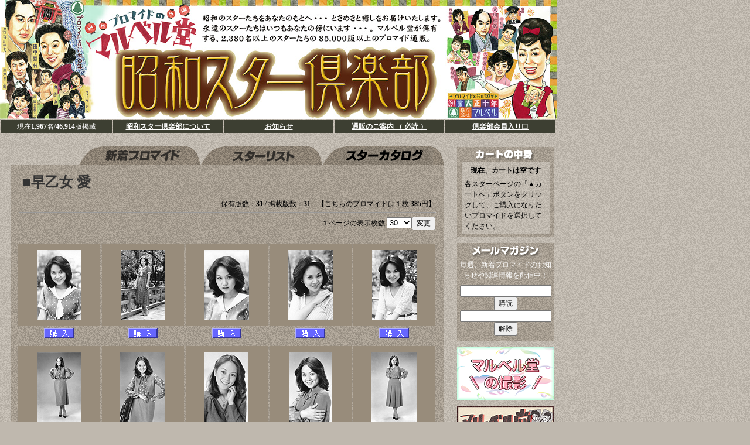

--- FILE ---
content_type: text/html
request_url: http://promide.com/page.php?s=1613
body_size: 29360
content:
<!DOCTYPE HTML PUBLIC "-//W3C//DTD HTML 4.01 Transitional//EN">
<html>
<head>
<meta http-equiv="Content-Type" content="text/html; charset=shift_jis">
<meta name="keywords" content="昭和,スター,マルベル堂,プロマイド,通販,早乙女 愛,">
<title>昭和スター倶楽部［マルベル堂-巨大プロマイド通販サイト］-早乙女 愛-</title>
<link href="../soce/main.css" rel="stylesheet" type="text/css">
<script type="text/javascript" src="soce/main.js"></SCRIPT>
<style type="text/css">
<!--
input.bnr {
	width: 96%;
}
-->
</style>
</head>

<body bgcolor="#BFB8AE" background="./pic/back.gif" link="#FFFFFF" vlink="#FFFFFF" alink="#FFFFFF">
<table width="950" border="0" cellpadding="0" cellspacing="0">
  <tr><td align="center"><a href="././index.php"><img src="pic/title_img.jpg" width="950" height="203" hspace="0" vspace="0" border="0" alt="昭和のスターたちをあなたのもとへ・・・ ときめきと癒しをお届けいたします。 
  永遠のスターたちはいつもあなたの傍にいます・・・。 
マルベル堂が保有する 2,380名以上 のスターたちの85,000版以上のプロマイド通販。"></a></td></tr>
</table><table width="950" border="0" cellpadding="4" cellspacing="2">
  <tr align="center" bgcolor="#3D3F32">
    <td width="190" class="w12">      現在<b>1,967</b>名/<b>46,914</b>版掲載
	</td>    <td width="190"><strong><a href="#here" onClick="openBrWindow('./about.php','proma','scrollbars=yes,width=600,height=320')" class="w12">昭和スター倶楽部について</a></strong></td>    <td width="190"><strong><a href="column.php" class="w12">お知らせ</a></strong></td>
    <td width="190"><strong><a href="#here" onClick="openBrWindow('./info.php','proma','scrollbars=yes,width=600,height=320')" class="w12">通販のご案内 （ 必読 ）</a></strong></td>
    <td width="190"><strong><a href="login.php" class="w12"> 倶楽部会員入り口</a></strong></td>
  </tr>
</table><div id="Layer1" style="position:absolute; left:18px; top:250px; width:740px; height:116px; z-index:1; visibility: visible;"> 
  <table width="740" border="0" cellpadding="0" cellspacing="0" class="ctab">
    <tr><td align="right"><a
	href="./index.php"><img src="pic/t01a.gif" width="208" height="32" border="0"></a><a
	href="./index.php?p=L"><img src="pic/t02a.gif" width="208" height="32" border="0"></a><a
	href="catalog.php"><img src="pic/t03a.gif" width="208" height="32" border="0"></a></td></tr>
  </table><table width="740" border="0" cellpadding="0" cellspacing="0" class="tubback"><tr><td>  <table width="710" align="center" border="0" cellpadding="5" cellspacing="0">
    <tr><td align="left" class="pictitle"><img src="pic/tp.gif" width="1" height="15" border="0"><br>■早乙女 愛 <br></td>	</tr>
  </table>
  <table width="710" align="center" border="0" cellpadding="0" cellspacing="0">
    <form action="community.php" method="post" enctype="multipart/form-data" name="form1" target="_self">
	<input name="s" type="hidden" value="1613">
    <tr><td align="right" class="f1216b"><img src="pic/tp.gif" width="1" height="15" border="0"><br>
	保有版数：<strong>31</strong> / 掲載版数：<strong>31</strong>　【こちらのプロマイドは１枚 <strong>385</strong>円】</td></tr>
    </form>
  </table>
  <table width="700" border="0" align="center" cellpadding="0" cellspacing="0">  </table>
  <hr width="710">
<table width="710" align="center" border="0" cellspacing="0" cellpadding="0">
  <form method="post" action="page.php?s=1613&cp=0#a">
  <tr>     <td align="right" class="f1216b">１ページの表示枚数 <select name="viewpage">
<option value="30">30</option>
<option value="60">60</option>
<option value="120">120</option>
<option value="240">240</option>
<option value="480">480</option>
<option value="960">960</option>
        </select><input type="submit" name="Submit" value="変更"></td>
  </tr>
  </form>
</table>
<table border="0" align="center" cellpadding="0" cellspacing="3"><tr><td colspan=10>&nbsp;</td></tr>
<tr valign="top">
<td align="center"><table border="0" cellpadding="0" cellspacing="0">
<tr><td width="140" height="140" align="center" valign="middle" bgcolor="#988C7B"><img src="thumb/1613/1613-9.jpg" alt="早乙女 愛 "></td></tr>
<form action="page.php?s=1613&cp=0#a" method="post"><tr><td align="center"><img src="pic/tp.gif" width="1" height="3" border="0"><br>
<input name="add_btn" type="image" src="pic/btn_cart.gif" alt="早乙女 愛 No.1613-9"  width="51" height="18" border="0"><br><img src="pic/tp.gif" width="1" height="10" border="0"><br></td></tr>
<input type="hidden" name="promaid" value="1613-9">
<input type="hidden" name="pro_add" value="ADD">
</form>
</table></td><td align="center"><table border="0" cellpadding="0" cellspacing="0">
<tr><td width="140" height="140" align="center" valign="middle" bgcolor="#988C7B"><img src="thumb/1613/1613-8.jpg" alt="早乙女 愛 "></td></tr>
<form action="page.php?s=1613&cp=0#a" method="post"><tr><td align="center"><img src="pic/tp.gif" width="1" height="3" border="0"><br>
<input name="add_btn" type="image" src="pic/btn_cart.gif" alt="早乙女 愛 No.1613-8"  width="51" height="18" border="0"><br><img src="pic/tp.gif" width="1" height="10" border="0"><br></td></tr>
<input type="hidden" name="promaid" value="1613-8">
<input type="hidden" name="pro_add" value="ADD">
</form>
</table></td><td align="center"><table border="0" cellpadding="0" cellspacing="0">
<tr><td width="140" height="140" align="center" valign="middle" bgcolor="#988C7B"><img src="thumb/1613/1613-6.jpg" alt="早乙女 愛 "></td></tr>
<form action="page.php?s=1613&cp=0#a" method="post"><tr><td align="center"><img src="pic/tp.gif" width="1" height="3" border="0"><br>
<input name="add_btn" type="image" src="pic/btn_cart.gif" alt="早乙女 愛 No.1613-6"  width="51" height="18" border="0"><br><img src="pic/tp.gif" width="1" height="10" border="0"><br></td></tr>
<input type="hidden" name="promaid" value="1613-6">
<input type="hidden" name="pro_add" value="ADD">
</form>
</table></td><td align="center"><table border="0" cellpadding="0" cellspacing="0">
<tr><td width="140" height="140" align="center" valign="middle" bgcolor="#988C7B"><img src="thumb/1613/1613-5.jpg" alt="早乙女 愛 "></td></tr>
<form action="page.php?s=1613&cp=0#a" method="post"><tr><td align="center"><img src="pic/tp.gif" width="1" height="3" border="0"><br>
<input name="add_btn" type="image" src="pic/btn_cart.gif" alt="早乙女 愛 No.1613-5"  width="51" height="18" border="0"><br><img src="pic/tp.gif" width="1" height="10" border="0"><br></td></tr>
<input type="hidden" name="promaid" value="1613-5">
<input type="hidden" name="pro_add" value="ADD">
</form>
</table></td><td align="center"><table border="0" cellpadding="0" cellspacing="0">
<tr><td width="140" height="140" align="center" valign="middle" bgcolor="#988C7B"><img src="thumb/1613/1613-4.jpg" alt="早乙女 愛 "></td></tr>
<form action="page.php?s=1613&cp=0#a" method="post"><tr><td align="center"><img src="pic/tp.gif" width="1" height="3" border="0"><br>
<input name="add_btn" type="image" src="pic/btn_cart.gif" alt="早乙女 愛 No.1613-4"  width="51" height="18" border="0"><br><img src="pic/tp.gif" width="1" height="10" border="0"><br></td></tr>
<input type="hidden" name="promaid" value="1613-4">
<input type="hidden" name="pro_add" value="ADD">
</form>
</table></td></tr>
<tr><td align="center"><table border="0" cellpadding="0" cellspacing="0">
<tr><td width="140" height="140" align="center" valign="middle" bgcolor="#988C7B"><img src="thumb/1613/1613-22.jpg" alt="早乙女 愛 "></td></tr>
<form action="page.php?s=1613&cp=0#a" method="post"><tr><td align="center"><img src="pic/tp.gif" width="1" height="3" border="0"><br>
<input name="add_btn" type="image" src="pic/btn_cart.gif" alt="早乙女 愛 No.1613-22"  width="51" height="18" border="0"><br><img src="pic/tp.gif" width="1" height="10" border="0"><br></td></tr>
<input type="hidden" name="promaid" value="1613-22">
<input type="hidden" name="pro_add" value="ADD">
</form>
</table></td><td align="center"><table border="0" cellpadding="0" cellspacing="0">
<tr><td width="140" height="140" align="center" valign="middle" bgcolor="#988C7B"><img src="thumb/1613/1613-21.jpg" alt="早乙女 愛 "></td></tr>
<form action="page.php?s=1613&cp=0#a" method="post"><tr><td align="center"><img src="pic/tp.gif" width="1" height="3" border="0"><br>
<input name="add_btn" type="image" src="pic/btn_cart.gif" alt="早乙女 愛 No.1613-21"  width="51" height="18" border="0"><br><img src="pic/tp.gif" width="1" height="10" border="0"><br></td></tr>
<input type="hidden" name="promaid" value="1613-21">
<input type="hidden" name="pro_add" value="ADD">
</form>
</table></td><td align="center"><table border="0" cellpadding="0" cellspacing="0">
<tr><td width="140" height="140" align="center" valign="middle" bgcolor="#988C7B"><img src="thumb/1613/1613-20.jpg" alt="早乙女 愛 "></td></tr>
<form action="page.php?s=1613&cp=0#a" method="post"><tr><td align="center"><img src="pic/tp.gif" width="1" height="3" border="0"><br>
<input name="add_btn" type="image" src="pic/btn_cart.gif" alt="早乙女 愛 No.1613-20"  width="51" height="18" border="0"><br><img src="pic/tp.gif" width="1" height="10" border="0"><br></td></tr>
<input type="hidden" name="promaid" value="1613-20">
<input type="hidden" name="pro_add" value="ADD">
</form>
</table></td><td align="center"><table border="0" cellpadding="0" cellspacing="0">
<tr><td width="140" height="140" align="center" valign="middle" bgcolor="#988C7B"><img src="thumb/1613/1613-19.jpg" alt="早乙女 愛 "></td></tr>
<form action="page.php?s=1613&cp=0#a" method="post"><tr><td align="center"><img src="pic/tp.gif" width="1" height="3" border="0"><br>
<input name="add_btn" type="image" src="pic/btn_cart.gif" alt="早乙女 愛 No.1613-19"  width="51" height="18" border="0"><br><img src="pic/tp.gif" width="1" height="10" border="0"><br></td></tr>
<input type="hidden" name="promaid" value="1613-19">
<input type="hidden" name="pro_add" value="ADD">
</form>
</table></td><td align="center"><table border="0" cellpadding="0" cellspacing="0">
<tr><td width="140" height="140" align="center" valign="middle" bgcolor="#988C7B"><img src="thumb/1613/1613-17.jpg" alt="早乙女 愛 "></td></tr>
<form action="page.php?s=1613&cp=0#a" method="post"><tr><td align="center"><img src="pic/tp.gif" width="1" height="3" border="0"><br>
<input name="add_btn" type="image" src="pic/btn_cart.gif" alt="早乙女 愛 No.1613-17"  width="51" height="18" border="0"><br><img src="pic/tp.gif" width="1" height="10" border="0"><br></td></tr>
<input type="hidden" name="promaid" value="1613-17">
<input type="hidden" name="pro_add" value="ADD">
</form>
</table></td></tr>
<tr><td align="center"><table border="0" cellpadding="0" cellspacing="0">
<tr><td width="140" height="140" align="center" valign="middle" bgcolor="#988C7B"><img src="thumb/1613/1613-16.jpg" alt="早乙女 愛 "></td></tr>
<form action="page.php?s=1613&cp=0#a" method="post"><tr><td align="center"><img src="pic/tp.gif" width="1" height="3" border="0"><br>
<input name="add_btn" type="image" src="pic/btn_cart.gif" alt="早乙女 愛 No.1613-16"  width="51" height="18" border="0"><br><img src="pic/tp.gif" width="1" height="10" border="0"><br></td></tr>
<input type="hidden" name="promaid" value="1613-16">
<input type="hidden" name="pro_add" value="ADD">
</form>
</table></td><td align="center"><table border="0" cellpadding="0" cellspacing="0">
<tr><td width="140" height="140" align="center" valign="middle" bgcolor="#988C7B"><img src="thumb/1613/1613-14.jpg" alt="早乙女 愛 "></td></tr>
<form action="page.php?s=1613&cp=0#a" method="post"><tr><td align="center"><img src="pic/tp.gif" width="1" height="3" border="0"><br>
<input name="add_btn" type="image" src="pic/btn_cart.gif" alt="早乙女 愛 No.1613-14"  width="51" height="18" border="0"><br><img src="pic/tp.gif" width="1" height="10" border="0"><br></td></tr>
<input type="hidden" name="promaid" value="1613-14">
<input type="hidden" name="pro_add" value="ADD">
</form>
</table></td><td align="center"><table border="0" cellpadding="0" cellspacing="0">
<tr><td width="140" height="140" align="center" valign="middle" bgcolor="#988C7B"><img src="thumb/1613/1613-13.jpg" alt="早乙女 愛 "></td></tr>
<form action="page.php?s=1613&cp=0#a" method="post"><tr><td align="center"><img src="pic/tp.gif" width="1" height="3" border="0"><br>
<input name="add_btn" type="image" src="pic/btn_cart.gif" alt="早乙女 愛 No.1613-13"  width="51" height="18" border="0"><br><img src="pic/tp.gif" width="1" height="10" border="0"><br></td></tr>
<input type="hidden" name="promaid" value="1613-13">
<input type="hidden" name="pro_add" value="ADD">
</form>
</table></td><td align="center"><table border="0" cellpadding="0" cellspacing="0">
<tr><td width="140" height="140" align="center" valign="middle" bgcolor="#988C7B"><img src="thumb/1613/1613-12.jpg" alt="早乙女 愛 "></td></tr>
<form action="page.php?s=1613&cp=0#a" method="post"><tr><td align="center"><img src="pic/tp.gif" width="1" height="3" border="0"><br>
<input name="add_btn" type="image" src="pic/btn_cart.gif" alt="早乙女 愛 No.1613-12"  width="51" height="18" border="0"><br><img src="pic/tp.gif" width="1" height="10" border="0"><br></td></tr>
<input type="hidden" name="promaid" value="1613-12">
<input type="hidden" name="pro_add" value="ADD">
</form>
</table></td><td align="center"><table border="0" cellpadding="0" cellspacing="0">
<tr><td width="140" height="140" align="center" valign="middle" bgcolor="#988C7B"><img src="thumb/1613/1613-10015.jpg" alt="早乙女 愛 "></td></tr>
<form action="page.php?s=1613&cp=0#a" method="post"><tr><td align="center"><img src="pic/tp.gif" width="1" height="3" border="0"><br>
<input name="add_btn" type="image" src="pic/btn_cart.gif" alt="早乙女 愛 No.1613-10015"  width="51" height="18" border="0"><br><img src="pic/tp.gif" width="1" height="10" border="0"><br></td></tr>
<input type="hidden" name="promaid" value="1613-10015">
<input type="hidden" name="pro_add" value="ADD">
</form>
</table></td></tr>
<tr><td align="center"><table border="0" cellpadding="0" cellspacing="0">
<tr><td width="140" height="140" align="center" valign="middle" bgcolor="#988C7B"><img src="thumb/1613/1613-10014.jpg" alt="早乙女 愛 "></td></tr>
<form action="page.php?s=1613&cp=0#a" method="post"><tr><td align="center"><img src="pic/tp.gif" width="1" height="3" border="0"><br>
<input name="add_btn" type="image" src="pic/btn_cart.gif" alt="早乙女 愛 No.1613-10014"  width="51" height="18" border="0"><br><img src="pic/tp.gif" width="1" height="10" border="0"><br></td></tr>
<input type="hidden" name="promaid" value="1613-10014">
<input type="hidden" name="pro_add" value="ADD">
</form>
</table></td><td align="center"><table border="0" cellpadding="0" cellspacing="0">
<tr><td width="140" height="140" align="center" valign="middle" bgcolor="#988C7B"><img src="thumb/1613/1613-10013.jpg" alt="早乙女 愛 "></td></tr>
<form action="page.php?s=1613&cp=0#a" method="post"><tr><td align="center"><img src="pic/tp.gif" width="1" height="3" border="0"><br>
<input name="add_btn" type="image" src="pic/btn_cart.gif" alt="早乙女 愛 No.1613-10013"  width="51" height="18" border="0"><br><img src="pic/tp.gif" width="1" height="10" border="0"><br></td></tr>
<input type="hidden" name="promaid" value="1613-10013">
<input type="hidden" name="pro_add" value="ADD">
</form>
</table></td><td align="center"><table border="0" cellpadding="0" cellspacing="0">
<tr><td width="140" height="140" align="center" valign="middle" bgcolor="#988C7B"><img src="thumb/1613/1613-10012.jpg" alt="早乙女 愛 "></td></tr>
<form action="page.php?s=1613&cp=0#a" method="post"><tr><td align="center"><img src="pic/tp.gif" width="1" height="3" border="0"><br>
<input name="add_btn" type="image" src="pic/btn_cart.gif" alt="早乙女 愛 No.1613-10012"  width="51" height="18" border="0"><br><img src="pic/tp.gif" width="1" height="10" border="0"><br></td></tr>
<input type="hidden" name="promaid" value="1613-10012">
<input type="hidden" name="pro_add" value="ADD">
</form>
</table></td><td align="center"><table border="0" cellpadding="0" cellspacing="0">
<tr><td width="140" height="140" align="center" valign="middle" bgcolor="#988C7B"><img src="thumb/1613/1613-10011.jpg" alt="早乙女 愛 "></td></tr>
<form action="page.php?s=1613&cp=0#a" method="post"><tr><td align="center"><img src="pic/tp.gif" width="1" height="3" border="0"><br>
<input name="add_btn" type="image" src="pic/btn_cart.gif" alt="早乙女 愛 No.1613-10011"  width="51" height="18" border="0"><br><img src="pic/tp.gif" width="1" height="10" border="0"><br></td></tr>
<input type="hidden" name="promaid" value="1613-10011">
<input type="hidden" name="pro_add" value="ADD">
</form>
</table></td><td align="center"><table border="0" cellpadding="0" cellspacing="0">
<tr><td width="140" height="140" align="center" valign="middle" bgcolor="#988C7B"><img src="thumb/1613/1613-10010.jpg" alt="早乙女 愛 "></td></tr>
<form action="page.php?s=1613&cp=0#a" method="post"><tr><td align="center"><img src="pic/tp.gif" width="1" height="3" border="0"><br>
<input name="add_btn" type="image" src="pic/btn_cart.gif" alt="早乙女 愛 No.1613-10010"  width="51" height="18" border="0"><br><img src="pic/tp.gif" width="1" height="10" border="0"><br></td></tr>
<input type="hidden" name="promaid" value="1613-10010">
<input type="hidden" name="pro_add" value="ADD">
</form>
</table></td></tr>
<tr><td align="center"><table border="0" cellpadding="0" cellspacing="0">
<tr><td width="140" height="140" align="center" valign="middle" bgcolor="#988C7B"><img src="thumb/1613/1613-10009.jpg" alt="早乙女 愛 "></td></tr>
<form action="page.php?s=1613&cp=0#a" method="post"><tr><td align="center"><img src="pic/tp.gif" width="1" height="3" border="0"><br>
<input name="add_btn" type="image" src="pic/btn_cart.gif" alt="早乙女 愛 No.1613-10009"  width="51" height="18" border="0"><br><img src="pic/tp.gif" width="1" height="10" border="0"><br></td></tr>
<input type="hidden" name="promaid" value="1613-10009">
<input type="hidden" name="pro_add" value="ADD">
</form>
</table></td><td align="center"><table border="0" cellpadding="0" cellspacing="0">
<tr><td width="140" height="140" align="center" valign="middle" bgcolor="#988C7B"><img src="thumb/1613/1613-10008.jpg" alt="早乙女 愛 "></td></tr>
<form action="page.php?s=1613&cp=0#a" method="post"><tr><td align="center"><img src="pic/tp.gif" width="1" height="3" border="0"><br>
<input name="add_btn" type="image" src="pic/btn_cart.gif" alt="早乙女 愛 No.1613-10008"  width="51" height="18" border="0"><br><img src="pic/tp.gif" width="1" height="10" border="0"><br></td></tr>
<input type="hidden" name="promaid" value="1613-10008">
<input type="hidden" name="pro_add" value="ADD">
</form>
</table></td><td align="center"><table border="0" cellpadding="0" cellspacing="0">
<tr><td width="140" height="140" align="center" valign="middle" bgcolor="#988C7B"><img src="thumb/1613/1613-10007.jpg" alt="早乙女 愛 "></td></tr>
<form action="page.php?s=1613&cp=0#a" method="post"><tr><td align="center"><img src="pic/tp.gif" width="1" height="3" border="0"><br>
<input name="add_btn" type="image" src="pic/btn_cart.gif" alt="早乙女 愛 No.1613-10007"  width="51" height="18" border="0"><br><img src="pic/tp.gif" width="1" height="10" border="0"><br></td></tr>
<input type="hidden" name="promaid" value="1613-10007">
<input type="hidden" name="pro_add" value="ADD">
</form>
</table></td><td align="center"><table border="0" cellpadding="0" cellspacing="0">
<tr><td width="140" height="140" align="center" valign="middle" bgcolor="#988C7B"><img src="thumb/1613/1613-10006.jpg" alt="早乙女 愛 "></td></tr>
<form action="page.php?s=1613&cp=0#a" method="post"><tr><td align="center"><img src="pic/tp.gif" width="1" height="3" border="0"><br>
<input name="add_btn" type="image" src="pic/btn_cart.gif" alt="早乙女 愛 No.1613-10006"  width="51" height="18" border="0"><br><img src="pic/tp.gif" width="1" height="10" border="0"><br></td></tr>
<input type="hidden" name="promaid" value="1613-10006">
<input type="hidden" name="pro_add" value="ADD">
</form>
</table></td><td align="center"><table border="0" cellpadding="0" cellspacing="0">
<tr><td width="140" height="140" align="center" valign="middle" bgcolor="#988C7B"><img src="thumb/1613/1613-10005.jpg" alt="早乙女 愛 "></td></tr>
<form action="page.php?s=1613&cp=0#a" method="post"><tr><td align="center"><img src="pic/tp.gif" width="1" height="3" border="0"><br>
<input name="add_btn" type="image" src="pic/btn_cart.gif" alt="早乙女 愛 No.1613-10005"  width="51" height="18" border="0"><br><img src="pic/tp.gif" width="1" height="10" border="0"><br></td></tr>
<input type="hidden" name="promaid" value="1613-10005">
<input type="hidden" name="pro_add" value="ADD">
</form>
</table></td></tr>
<tr><td align="center"><table border="0" cellpadding="0" cellspacing="0">
<tr><td width="140" height="140" align="center" valign="middle" bgcolor="#988C7B"><img src="thumb/1613/1613-10004.jpg" alt="早乙女 愛 "></td></tr>
<form action="page.php?s=1613&cp=0#a" method="post"><tr><td align="center"><img src="pic/tp.gif" width="1" height="3" border="0"><br>
<input name="add_btn" type="image" src="pic/btn_cart.gif" alt="早乙女 愛 No.1613-10004"  width="51" height="18" border="0"><br><img src="pic/tp.gif" width="1" height="10" border="0"><br></td></tr>
<input type="hidden" name="promaid" value="1613-10004">
<input type="hidden" name="pro_add" value="ADD">
</form>
</table></td><td align="center"><table border="0" cellpadding="0" cellspacing="0">
<tr><td width="140" height="140" align="center" valign="middle" bgcolor="#988C7B"><img src="thumb/1613/1613-10003.jpg" alt="早乙女 愛 "></td></tr>
<form action="page.php?s=1613&cp=0#a" method="post"><tr><td align="center"><img src="pic/tp.gif" width="1" height="3" border="0"><br>
<input name="add_btn" type="image" src="pic/btn_cart.gif" alt="早乙女 愛 No.1613-10003"  width="51" height="18" border="0"><br><img src="pic/tp.gif" width="1" height="10" border="0"><br></td></tr>
<input type="hidden" name="promaid" value="1613-10003">
<input type="hidden" name="pro_add" value="ADD">
</form>
</table></td><td align="center"><table border="0" cellpadding="0" cellspacing="0">
<tr><td width="140" height="140" align="center" valign="middle" bgcolor="#988C7B"><img src="thumb/1613/1613-10002.jpg" alt="早乙女 愛 "></td></tr>
<form action="page.php?s=1613&cp=0#a" method="post"><tr><td align="center"><img src="pic/tp.gif" width="1" height="3" border="0"><br>
<input name="add_btn" type="image" src="pic/btn_cart.gif" alt="早乙女 愛 No.1613-10002"  width="51" height="18" border="0"><br><img src="pic/tp.gif" width="1" height="10" border="0"><br></td></tr>
<input type="hidden" name="promaid" value="1613-10002">
<input type="hidden" name="pro_add" value="ADD">
</form>
</table></td><td align="center"><table border="0" cellpadding="0" cellspacing="0">
<tr><td width="140" height="140" align="center" valign="middle" bgcolor="#988C7B"><img src="thumb/1613/1613-10001.jpg" alt="早乙女 愛 "></td></tr>
<form action="page.php?s=1613&cp=0#a" method="post"><tr><td align="center"><img src="pic/tp.gif" width="1" height="3" border="0"><br>
<input name="add_btn" type="image" src="pic/btn_cart.gif" alt="早乙女 愛 No.1613-10001"  width="51" height="18" border="0"><br><img src="pic/tp.gif" width="1" height="10" border="0"><br></td></tr>
<input type="hidden" name="promaid" value="1613-10001">
<input type="hidden" name="pro_add" value="ADD">
</form>
</table></td><td align="center"><table border="0" cellpadding="0" cellspacing="0">
<tr><td width="140" height="140" align="center" valign="middle" bgcolor="#988C7B"><img src="thumb/1613/1613-10.jpg" alt="早乙女 愛 "></td></tr>
<form action="page.php?s=1613&cp=0#a" method="post"><tr><td align="center"><img src="pic/tp.gif" width="1" height="3" border="0"><br>
<input name="add_btn" type="image" src="pic/btn_cart.gif" alt="早乙女 愛 No.1613-10"  width="51" height="18" border="0"><br><img src="pic/tp.gif" width="1" height="10" border="0"><br></td></tr>
<input type="hidden" name="promaid" value="1613-10">
<input type="hidden" name="pro_add" value="ADD">
</form>
</table></td></tr>
<tr></tr><tr><td align="right" colspan=10><strong>&gt;&nbsp;<a href="page.php?sp=&s=1613&cp=30#a" class="f1216b">次のページ</a> </strong>&nbsp;&nbsp;</td></tr>
</table>
<table width="740" border="0" cellpadding="0" cellspacing="0">
<tr><td><img src="pic/tp.gif" border=0 vspace=20></td></tr>	
<tr><td align="right" class="f1216w">マルベル堂の許可なく、掲載写真の複製及び他サイト・メディアでの使用はできません。&nbsp;&nbsp;Copyright(C) <a href='http://www.marubell.co.jp/' target='_blank' class='f1216w'>MARUBELL Inc.</a> All Rights Reserved.<br>運営管理：株式会社ノクトルナ&nbsp;&nbsp;</td></tr>
<tr><td><hr></td></tr>
<tr><td align="center"><strong>サイト内写真の単体利用は出来ませんが、ギャラリーページへのリンクは歓迎いたします。以下のリンク用タグをご使用ください。</strong><br>
<input name="textfield" type="text" class="bnr" value="&lt;a href=&quot;http://promide.com/book.php?s=1613&quot; target=&quot;_blank&quot;&gt;【昭和スター倶楽部】プロマイドギャラリー 早乙女 愛&lt;/a&gt;">
</td></tr>
</table><br>
</td></tr></table></div><div id="Layer4" style="position:absolute; left:780px; top:251px; width:165px; height:30px; z-index:1;">
	<div align="center"><img src="pic/cart_icon.gif" width="155" height="26"><br>		<table width="150"  border="0" cellpadding="0" cellspacing="5" class="ctab">
			<tr><td align="center"><strong>現在、カートは空です</strong></td></tr>
			<tr><td align="left">各スターページの「▲カートへ」ボタンをクリックして、ご購入になりたいプロマイドを選択してください。</td></tr>
		</table>
		<img src="pic/tp.gif" width="1"  height="5" border=0><br>
<!-- バナー -->
			<table width=100% border="0" cellpadding="0" cellspacing="0" class="ctab">
				<tr>
					<td align="center"><img src="pic/tp.gif" width="1"  height="10"  border=0></td>
				</tr>
			</table>
			<table width=165 border="0" cellpadding="0" cellspacing="0" class="w10">
				<tr>
					<td align="center"><img src="pic/mailmag.gif" border=0 vspace="3"><br>
					毎週、新着プロマイドのお知<br>らせや関連情報を配信中！<br>
					<img src="pic/tp.gif" width="1"  height="8"  border=0></td>
				</tr>
				<form method="post" action="http://promide.com/m_magazine/regist.cgi">
				<input type="hidden" name="mode" value="IN">
				<tr>
					<td align="center"><input type="text" name="mail"><input type="submit" value="購読"></td>
				</tr>
				</form>
				<form method="post" action="http://promide.com/m_magazine/regist.cgi">
				<input type="hidden" name="mode" value="OUT">
				<tr>
					<td align="center"><input type="text" name="mail"><input type="submit" value="解除"></td>
				</tr>
				</form>
				<tr>
					<td align="center"><img src="pic/tp.gif" width="1"  height="10"  border=0></td>
				</tr>
			</table>

			<table width=100% border="0" cellpadding="0" cellspacing="0" class="ctab">
				<tr>
					<td align="center"><img src="pic/tp.gif" width="1"  height="10"  border=0><br>


<a href="http://www.marubell.co.jp/promsatuei.html" target="_blank"><img src="bnr/bnr_photo.png" border=0></a><br>
<img src="pic/tp.gif" width="1"  height="10"  border=0><br>

<a href="https://ameblo.jp/marubelldou/" target="_blank"><img src="bnr/bnr_staff.png" border=0></a><br>
<img src="pic/tp.gif" width="1"  height="10"  border=0><br>

<a href="http://www.marubell.co.jp/promsiyou.html" target="_blank"><img src="bnr/bnr_copylight.png" border=0></a><br>
<img src="pic/tp.gif" width="1"  height="10"  border=0><br>

<a href="http://marubell.bizicard.net/" target="_blank"><img src="bnr/e-promide.jpg" border=0></a><br>
<img src="pic/tp.gif" width="1"  height="10"  border=0><br>
<a href="http://karuta.wellup.jp/marubell/" target="_blank"><img src="bnr/bnr_hibarikaruta.jpg" border=0></a><br>
<img src="pic/tp.gif" width="1"  height="10"  border=0><br>

<!-- a href="http://d.hatena.ne.jp/marubell/" target="_blank"><img src="bnr/blog_bnr.jpg" border=0></a><br>
<img src="pic/tp.gif" width="1"  height="10"  border=0><br -->


<a href="http://www.amazon.co.jp/gp/product/4198632472/ref=as_li_qf_sp_asin_il_tl?ie=UTF8&tag=marubell-22&linkCode=as2&camp=247&creative=1211&creativeASIN=4198632472" target="_blank"><img src="http://promide.com//bnr/candybook.jpg" border="0"></a><br>
<img src="pic/tp.gif" width="1"  height="10"  border=0><br>
<a href="http://www.amazon.co.jp/dp/4197102429/?tag=marubell-22&index=aps&linkCode=as2&camp=247&creative=1211" target="_blank"><img src="http://promide.com//bnr/seifuku_book.jpg" border="0"></a><br>
<img src="pic/tp.gif" width="1"  height="10"  border=0><br>
<a href="http://www.amazon.co.jp/gp/product/B002ZMBJCE?ie=UTF8&tag=hiroza-22&linkCode=as2&camp=247&creative=1211&creativeASIN=B002ZMBJCE" target="_blank"><img src="bnr/bnr_karuta.jpg" border=0></a><br>
					</td>
				</tr>
			</table>
<!-- バナー -->			
<!-- 支払い方法 -->
			<table width=100% border="0" cellpadding="0" cellspacing="0" class="ctab">
				<tr>
					<td align="center"><img src="pic/tp.gif" width="1"  height="10"  border=0></td>
				</tr>
			</table>
			<table border="0" cellpadding="0" cellspacing="0" class="ctab">
				<tr>
					<td align="center"><img src="pic/pay_info_title.gif" border=0><br>
					<img src="pic/pay_cre.gif" border=0><br>
					<img src="pic/pay_bank.gif" border=0><br>
					<img src="pic/pay_postal.gif" border=0><br>
					<img src="pic/pay_daibiki.gif" border=0><br>
					</td>
				</tr>
			</table>
<!-- 支払い方法 -->
			
					</div>
	</div></body>
</html>


--- FILE ---
content_type: text/css
request_url: http://promide.com/soce/main.css
body_size: 1658
content:
div {
	background-image:  url(../pic/backd.gif);
}
.tubback {
	background-image:  url(../pic/backd.gif);
	font-size: 12px;
	line-height: 16px;
	color: #ffffff;
}
.ctab {
	background-image:  url(../pic/back.gif);
}
body {
	margin-left: 0px;
	margin-top: 0px;
	margin-right: 10px;
	font-family: "ＭＳ Ｐゴシック", Osaka, "ヒラギノ角ゴ Pro W3";
	font-size: 12px;
}
td {
	font-family: "ＭＳ Ｐゴシック", Osaka, "ヒラギノ角ゴ Pro W3";
	font-size: 12px;
	line-height: 18px;
}
.w12 {
	font-size: 12px;
	color: #FFFFFF;
	line-height: 14px;
}
.w10 {
	font-size: 10px;
	color: #FFFFFF;
	line-height: 14px;
}

input {
	font-size: 12px;
}
.f1216b {
	font-size: 12px;
	line-height: 16px;
	color: #000000;
}
.f1216w {
	font-size: 12px;
	line-height: 16px;
	color: #ffffff;
}
.f1416w {
	font-size: 14px;
	line-height: 16px;
	color: #ffffff;
	font-weight: bolder;
}
.f1616b {
	font-size: 16px;
	color: #000000;
	font-weight: bolder;
}
.f1616w {
	font-size: 16px;
	color: #FFFFFF;
	font-weight: bolder;
}

.f1216bl {
	font-size: 12px;
	line-height: 16px;
	color: #000000;
	text-decoration: underline;
}
.f1216wl {
	font-size: 12px;
	line-height: 16px;
	color: #ffffff;
	text-decoration: underline;
}
.pictitle {
	font-family: "ＭＳ Ｐゴシック", "Osaka";
	font-size: 24px;
	font-weight: bolder;
	color: #333333;
}
.warn {
	font-family: "ＭＳ Ｐゴシック", Osaka, "ヒラギノ角ゴ Pro W3";
	font-size: 12px;
	line-height: 18px;
	color: #CC0000;
	font-weight: bolder;
}
.cartani {
	background-image: url(../pic/cart_ani.gif);
	background-repeat: no-repeat;
	background-position: 10px 30px;
}
.f1416b {

	font-size: 14px;
	line-height: 21px;
	color: #333333;
	font-weight: bolder;
}


--- FILE ---
content_type: application/javascript
request_url: http://promide.com/soce/main.js
body_size: 1647
content:

function MM_reloadPage(init) {  //reloads the window if Nav4 resized
  if (init==true) with (navigator) {if ((appName=="Netscape")&&(parseInt(appVersion)==4)) {
    document.MM_pgW=innerWidth; document.MM_pgH=innerHeight; onresize=MM_reloadPage; }}
  else if (innerWidth!=document.MM_pgW || innerHeight!=document.MM_pgH) location.reload();
}
MM_reloadPage(true);

function MM_findObj(n, d) { //v4.01
  var p,i,x;  if(!d) d=document; if((p=n.indexOf("?"))>0&&parent.frames.length) {
    d=parent.frames[n.substring(p+1)].document; n=n.substring(0,p);}
  if(!(x=d[n])&&d.all) x=d.all[n]; for (i=0;!x&&i<d.forms.length;i++) x=d.forms[i][n];
  for(i=0;!x&&d.layers&&i<d.layers.length;i++) x=MM_findObj(n,d.layers[i].document);
  if(!x && d.getElementById) x=d.getElementById(n); return x;
}

function MM_showHideLayers() { //v6.0
  var i,p,v,obj,args=MM_showHideLayers.arguments;
  for (i=0; i<(args.length-2); i+=3) if ((obj=MM_findObj(args[i]))!=null) { v=args[i+2];
    if (obj.style) { obj=obj.style; v=(v=='show')?'visible':(v=='hide')?'hidden':v; }
    obj.visibility=v; }
}
var newwin;
function openBrWindow(theURL,winName,features) { //v2.0
	if(newwin){
		if(!newwin.closed){
		newwin.location.href=theURL;
		newwin.focus();
		}else{
		newwin=window.open(theURL,winName,features);
		}
		}else{
		newwin=window.open(theURL,winName,features);
	}
}

function kakunin() {
	if (window.confirm("完全に削除します。\n復活はできません。")) {
		return true;
	}
	else {
		return false;
	}
}
function kakunin_edit() {
	if (window.confirm("カメラ及び編集中のアルバムはクリアされます。\nよろしいですか？")) {
		return true;
	}
	else {
		return false;
	}
}
